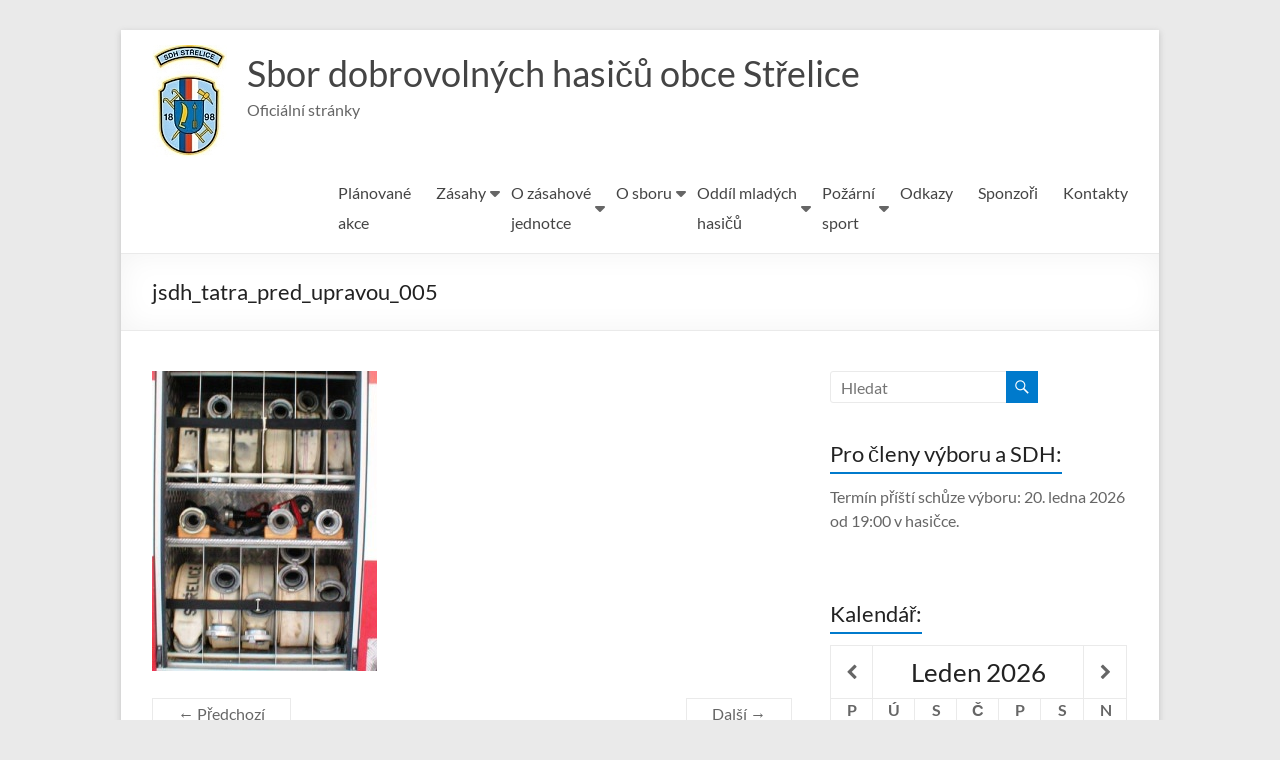

--- FILE ---
content_type: text/html; charset=UTF-8
request_url: https://www.sdhstrelice.cz/vlastni-upravy-cas-32-t815/jsdh_tatra_pred_upravou_005/
body_size: 16151
content:
<!DOCTYPE html>
<!--[if IE 7]>
<html class="ie ie7" lang="cs">
<![endif]-->
<!--[if IE 8]>
<html class="ie ie8" lang="cs">
<![endif]-->
<!--[if !(IE 7) & !(IE 8)]><!-->
<html lang="cs">
<!--<![endif]-->
<head>
	<meta charset="UTF-8" />
	<meta name="viewport" content="width=device-width, initial-scale=1">
	<link rel="profile" href="http://gmpg.org/xfn/11" />
	<title>jsdh_tatra_pred_upravou_005 &#8211; Sbor dobrovolných hasičů obce Střelice</title>
<meta name='robots' content='max-image-preview:large' />
	<style>img:is([sizes="auto" i], [sizes^="auto," i]) { contain-intrinsic-size: 3000px 1500px }</style>
	<link rel='dns-prefetch' href='//www.sdhstrelice.cz' />
<link rel="alternate" type="application/rss+xml" title="Sbor dobrovolných hasičů obce Střelice &raquo; RSS zdroj" href="https://www.sdhstrelice.cz/feed/" />
<link rel="alternate" type="application/rss+xml" title="Sbor dobrovolných hasičů obce Střelice &raquo; RSS komentářů" href="https://www.sdhstrelice.cz/comments/feed/" />
<script type="text/javascript">
/* <![CDATA[ */
window._wpemojiSettings = {"baseUrl":"https:\/\/s.w.org\/images\/core\/emoji\/16.0.1\/72x72\/","ext":".png","svgUrl":"https:\/\/s.w.org\/images\/core\/emoji\/16.0.1\/svg\/","svgExt":".svg","source":{"concatemoji":"https:\/\/www.sdhstrelice.cz\/wp-includes\/js\/wp-emoji-release.min.js?ver=6.8.3"}};
/*! This file is auto-generated */
!function(s,n){var o,i,e;function c(e){try{var t={supportTests:e,timestamp:(new Date).valueOf()};sessionStorage.setItem(o,JSON.stringify(t))}catch(e){}}function p(e,t,n){e.clearRect(0,0,e.canvas.width,e.canvas.height),e.fillText(t,0,0);var t=new Uint32Array(e.getImageData(0,0,e.canvas.width,e.canvas.height).data),a=(e.clearRect(0,0,e.canvas.width,e.canvas.height),e.fillText(n,0,0),new Uint32Array(e.getImageData(0,0,e.canvas.width,e.canvas.height).data));return t.every(function(e,t){return e===a[t]})}function u(e,t){e.clearRect(0,0,e.canvas.width,e.canvas.height),e.fillText(t,0,0);for(var n=e.getImageData(16,16,1,1),a=0;a<n.data.length;a++)if(0!==n.data[a])return!1;return!0}function f(e,t,n,a){switch(t){case"flag":return n(e,"\ud83c\udff3\ufe0f\u200d\u26a7\ufe0f","\ud83c\udff3\ufe0f\u200b\u26a7\ufe0f")?!1:!n(e,"\ud83c\udde8\ud83c\uddf6","\ud83c\udde8\u200b\ud83c\uddf6")&&!n(e,"\ud83c\udff4\udb40\udc67\udb40\udc62\udb40\udc65\udb40\udc6e\udb40\udc67\udb40\udc7f","\ud83c\udff4\u200b\udb40\udc67\u200b\udb40\udc62\u200b\udb40\udc65\u200b\udb40\udc6e\u200b\udb40\udc67\u200b\udb40\udc7f");case"emoji":return!a(e,"\ud83e\udedf")}return!1}function g(e,t,n,a){var r="undefined"!=typeof WorkerGlobalScope&&self instanceof WorkerGlobalScope?new OffscreenCanvas(300,150):s.createElement("canvas"),o=r.getContext("2d",{willReadFrequently:!0}),i=(o.textBaseline="top",o.font="600 32px Arial",{});return e.forEach(function(e){i[e]=t(o,e,n,a)}),i}function t(e){var t=s.createElement("script");t.src=e,t.defer=!0,s.head.appendChild(t)}"undefined"!=typeof Promise&&(o="wpEmojiSettingsSupports",i=["flag","emoji"],n.supports={everything:!0,everythingExceptFlag:!0},e=new Promise(function(e){s.addEventListener("DOMContentLoaded",e,{once:!0})}),new Promise(function(t){var n=function(){try{var e=JSON.parse(sessionStorage.getItem(o));if("object"==typeof e&&"number"==typeof e.timestamp&&(new Date).valueOf()<e.timestamp+604800&&"object"==typeof e.supportTests)return e.supportTests}catch(e){}return null}();if(!n){if("undefined"!=typeof Worker&&"undefined"!=typeof OffscreenCanvas&&"undefined"!=typeof URL&&URL.createObjectURL&&"undefined"!=typeof Blob)try{var e="postMessage("+g.toString()+"("+[JSON.stringify(i),f.toString(),p.toString(),u.toString()].join(",")+"));",a=new Blob([e],{type:"text/javascript"}),r=new Worker(URL.createObjectURL(a),{name:"wpTestEmojiSupports"});return void(r.onmessage=function(e){c(n=e.data),r.terminate(),t(n)})}catch(e){}c(n=g(i,f,p,u))}t(n)}).then(function(e){for(var t in e)n.supports[t]=e[t],n.supports.everything=n.supports.everything&&n.supports[t],"flag"!==t&&(n.supports.everythingExceptFlag=n.supports.everythingExceptFlag&&n.supports[t]);n.supports.everythingExceptFlag=n.supports.everythingExceptFlag&&!n.supports.flag,n.DOMReady=!1,n.readyCallback=function(){n.DOMReady=!0}}).then(function(){return e}).then(function(){var e;n.supports.everything||(n.readyCallback(),(e=n.source||{}).concatemoji?t(e.concatemoji):e.wpemoji&&e.twemoji&&(t(e.twemoji),t(e.wpemoji)))}))}((window,document),window._wpemojiSettings);
/* ]]> */
</script>
<style id='wp-emoji-styles-inline-css' type='text/css'>

	img.wp-smiley, img.emoji {
		display: inline !important;
		border: none !important;
		box-shadow: none !important;
		height: 1em !important;
		width: 1em !important;
		margin: 0 0.07em !important;
		vertical-align: -0.1em !important;
		background: none !important;
		padding: 0 !important;
	}
</style>
<link rel='stylesheet' id='wp-block-library-css' href='https://www.sdhstrelice.cz/wp-includes/css/dist/block-library/style.min.css?ver=6.8.3' type='text/css' media='all' />
<style id='wp-block-library-theme-inline-css' type='text/css'>
.wp-block-audio :where(figcaption){color:#555;font-size:13px;text-align:center}.is-dark-theme .wp-block-audio :where(figcaption){color:#ffffffa6}.wp-block-audio{margin:0 0 1em}.wp-block-code{border:1px solid #ccc;border-radius:4px;font-family:Menlo,Consolas,monaco,monospace;padding:.8em 1em}.wp-block-embed :where(figcaption){color:#555;font-size:13px;text-align:center}.is-dark-theme .wp-block-embed :where(figcaption){color:#ffffffa6}.wp-block-embed{margin:0 0 1em}.blocks-gallery-caption{color:#555;font-size:13px;text-align:center}.is-dark-theme .blocks-gallery-caption{color:#ffffffa6}:root :where(.wp-block-image figcaption){color:#555;font-size:13px;text-align:center}.is-dark-theme :root :where(.wp-block-image figcaption){color:#ffffffa6}.wp-block-image{margin:0 0 1em}.wp-block-pullquote{border-bottom:4px solid;border-top:4px solid;color:currentColor;margin-bottom:1.75em}.wp-block-pullquote cite,.wp-block-pullquote footer,.wp-block-pullquote__citation{color:currentColor;font-size:.8125em;font-style:normal;text-transform:uppercase}.wp-block-quote{border-left:.25em solid;margin:0 0 1.75em;padding-left:1em}.wp-block-quote cite,.wp-block-quote footer{color:currentColor;font-size:.8125em;font-style:normal;position:relative}.wp-block-quote:where(.has-text-align-right){border-left:none;border-right:.25em solid;padding-left:0;padding-right:1em}.wp-block-quote:where(.has-text-align-center){border:none;padding-left:0}.wp-block-quote.is-large,.wp-block-quote.is-style-large,.wp-block-quote:where(.is-style-plain){border:none}.wp-block-search .wp-block-search__label{font-weight:700}.wp-block-search__button{border:1px solid #ccc;padding:.375em .625em}:where(.wp-block-group.has-background){padding:1.25em 2.375em}.wp-block-separator.has-css-opacity{opacity:.4}.wp-block-separator{border:none;border-bottom:2px solid;margin-left:auto;margin-right:auto}.wp-block-separator.has-alpha-channel-opacity{opacity:1}.wp-block-separator:not(.is-style-wide):not(.is-style-dots){width:100px}.wp-block-separator.has-background:not(.is-style-dots){border-bottom:none;height:1px}.wp-block-separator.has-background:not(.is-style-wide):not(.is-style-dots){height:2px}.wp-block-table{margin:0 0 1em}.wp-block-table td,.wp-block-table th{word-break:normal}.wp-block-table :where(figcaption){color:#555;font-size:13px;text-align:center}.is-dark-theme .wp-block-table :where(figcaption){color:#ffffffa6}.wp-block-video :where(figcaption){color:#555;font-size:13px;text-align:center}.is-dark-theme .wp-block-video :where(figcaption){color:#ffffffa6}.wp-block-video{margin:0 0 1em}:root :where(.wp-block-template-part.has-background){margin-bottom:0;margin-top:0;padding:1.25em 2.375em}
</style>
<style id='global-styles-inline-css' type='text/css'>
:root{--wp--preset--aspect-ratio--square: 1;--wp--preset--aspect-ratio--4-3: 4/3;--wp--preset--aspect-ratio--3-4: 3/4;--wp--preset--aspect-ratio--3-2: 3/2;--wp--preset--aspect-ratio--2-3: 2/3;--wp--preset--aspect-ratio--16-9: 16/9;--wp--preset--aspect-ratio--9-16: 9/16;--wp--preset--color--black: #000000;--wp--preset--color--cyan-bluish-gray: #abb8c3;--wp--preset--color--white: #ffffff;--wp--preset--color--pale-pink: #f78da7;--wp--preset--color--vivid-red: #cf2e2e;--wp--preset--color--luminous-vivid-orange: #ff6900;--wp--preset--color--luminous-vivid-amber: #fcb900;--wp--preset--color--light-green-cyan: #7bdcb5;--wp--preset--color--vivid-green-cyan: #00d084;--wp--preset--color--pale-cyan-blue: #8ed1fc;--wp--preset--color--vivid-cyan-blue: #0693e3;--wp--preset--color--vivid-purple: #9b51e0;--wp--preset--gradient--vivid-cyan-blue-to-vivid-purple: linear-gradient(135deg,rgba(6,147,227,1) 0%,rgb(155,81,224) 100%);--wp--preset--gradient--light-green-cyan-to-vivid-green-cyan: linear-gradient(135deg,rgb(122,220,180) 0%,rgb(0,208,130) 100%);--wp--preset--gradient--luminous-vivid-amber-to-luminous-vivid-orange: linear-gradient(135deg,rgba(252,185,0,1) 0%,rgba(255,105,0,1) 100%);--wp--preset--gradient--luminous-vivid-orange-to-vivid-red: linear-gradient(135deg,rgba(255,105,0,1) 0%,rgb(207,46,46) 100%);--wp--preset--gradient--very-light-gray-to-cyan-bluish-gray: linear-gradient(135deg,rgb(238,238,238) 0%,rgb(169,184,195) 100%);--wp--preset--gradient--cool-to-warm-spectrum: linear-gradient(135deg,rgb(74,234,220) 0%,rgb(151,120,209) 20%,rgb(207,42,186) 40%,rgb(238,44,130) 60%,rgb(251,105,98) 80%,rgb(254,248,76) 100%);--wp--preset--gradient--blush-light-purple: linear-gradient(135deg,rgb(255,206,236) 0%,rgb(152,150,240) 100%);--wp--preset--gradient--blush-bordeaux: linear-gradient(135deg,rgb(254,205,165) 0%,rgb(254,45,45) 50%,rgb(107,0,62) 100%);--wp--preset--gradient--luminous-dusk: linear-gradient(135deg,rgb(255,203,112) 0%,rgb(199,81,192) 50%,rgb(65,88,208) 100%);--wp--preset--gradient--pale-ocean: linear-gradient(135deg,rgb(255,245,203) 0%,rgb(182,227,212) 50%,rgb(51,167,181) 100%);--wp--preset--gradient--electric-grass: linear-gradient(135deg,rgb(202,248,128) 0%,rgb(113,206,126) 100%);--wp--preset--gradient--midnight: linear-gradient(135deg,rgb(2,3,129) 0%,rgb(40,116,252) 100%);--wp--preset--font-size--small: 13px;--wp--preset--font-size--medium: 20px;--wp--preset--font-size--large: 36px;--wp--preset--font-size--x-large: 42px;--wp--preset--spacing--20: 0.44rem;--wp--preset--spacing--30: 0.67rem;--wp--preset--spacing--40: 1rem;--wp--preset--spacing--50: 1.5rem;--wp--preset--spacing--60: 2.25rem;--wp--preset--spacing--70: 3.38rem;--wp--preset--spacing--80: 5.06rem;--wp--preset--shadow--natural: 6px 6px 9px rgba(0, 0, 0, 0.2);--wp--preset--shadow--deep: 12px 12px 50px rgba(0, 0, 0, 0.4);--wp--preset--shadow--sharp: 6px 6px 0px rgba(0, 0, 0, 0.2);--wp--preset--shadow--outlined: 6px 6px 0px -3px rgba(255, 255, 255, 1), 6px 6px rgba(0, 0, 0, 1);--wp--preset--shadow--crisp: 6px 6px 0px rgba(0, 0, 0, 1);}:root { --wp--style--global--content-size: 760px;--wp--style--global--wide-size: 1160px; }:where(body) { margin: 0; }.wp-site-blocks > .alignleft { float: left; margin-right: 2em; }.wp-site-blocks > .alignright { float: right; margin-left: 2em; }.wp-site-blocks > .aligncenter { justify-content: center; margin-left: auto; margin-right: auto; }:where(.wp-site-blocks) > * { margin-block-start: 24px; margin-block-end: 0; }:where(.wp-site-blocks) > :first-child { margin-block-start: 0; }:where(.wp-site-blocks) > :last-child { margin-block-end: 0; }:root { --wp--style--block-gap: 24px; }:root :where(.is-layout-flow) > :first-child{margin-block-start: 0;}:root :where(.is-layout-flow) > :last-child{margin-block-end: 0;}:root :where(.is-layout-flow) > *{margin-block-start: 24px;margin-block-end: 0;}:root :where(.is-layout-constrained) > :first-child{margin-block-start: 0;}:root :where(.is-layout-constrained) > :last-child{margin-block-end: 0;}:root :where(.is-layout-constrained) > *{margin-block-start: 24px;margin-block-end: 0;}:root :where(.is-layout-flex){gap: 24px;}:root :where(.is-layout-grid){gap: 24px;}.is-layout-flow > .alignleft{float: left;margin-inline-start: 0;margin-inline-end: 2em;}.is-layout-flow > .alignright{float: right;margin-inline-start: 2em;margin-inline-end: 0;}.is-layout-flow > .aligncenter{margin-left: auto !important;margin-right: auto !important;}.is-layout-constrained > .alignleft{float: left;margin-inline-start: 0;margin-inline-end: 2em;}.is-layout-constrained > .alignright{float: right;margin-inline-start: 2em;margin-inline-end: 0;}.is-layout-constrained > .aligncenter{margin-left: auto !important;margin-right: auto !important;}.is-layout-constrained > :where(:not(.alignleft):not(.alignright):not(.alignfull)){max-width: var(--wp--style--global--content-size);margin-left: auto !important;margin-right: auto !important;}.is-layout-constrained > .alignwide{max-width: var(--wp--style--global--wide-size);}body .is-layout-flex{display: flex;}.is-layout-flex{flex-wrap: wrap;align-items: center;}.is-layout-flex > :is(*, div){margin: 0;}body .is-layout-grid{display: grid;}.is-layout-grid > :is(*, div){margin: 0;}body{padding-top: 0px;padding-right: 0px;padding-bottom: 0px;padding-left: 0px;}a:where(:not(.wp-element-button)){text-decoration: underline;}:root :where(.wp-element-button, .wp-block-button__link){background-color: #32373c;border-width: 0;color: #fff;font-family: inherit;font-size: inherit;line-height: inherit;padding: calc(0.667em + 2px) calc(1.333em + 2px);text-decoration: none;}.has-black-color{color: var(--wp--preset--color--black) !important;}.has-cyan-bluish-gray-color{color: var(--wp--preset--color--cyan-bluish-gray) !important;}.has-white-color{color: var(--wp--preset--color--white) !important;}.has-pale-pink-color{color: var(--wp--preset--color--pale-pink) !important;}.has-vivid-red-color{color: var(--wp--preset--color--vivid-red) !important;}.has-luminous-vivid-orange-color{color: var(--wp--preset--color--luminous-vivid-orange) !important;}.has-luminous-vivid-amber-color{color: var(--wp--preset--color--luminous-vivid-amber) !important;}.has-light-green-cyan-color{color: var(--wp--preset--color--light-green-cyan) !important;}.has-vivid-green-cyan-color{color: var(--wp--preset--color--vivid-green-cyan) !important;}.has-pale-cyan-blue-color{color: var(--wp--preset--color--pale-cyan-blue) !important;}.has-vivid-cyan-blue-color{color: var(--wp--preset--color--vivid-cyan-blue) !important;}.has-vivid-purple-color{color: var(--wp--preset--color--vivid-purple) !important;}.has-black-background-color{background-color: var(--wp--preset--color--black) !important;}.has-cyan-bluish-gray-background-color{background-color: var(--wp--preset--color--cyan-bluish-gray) !important;}.has-white-background-color{background-color: var(--wp--preset--color--white) !important;}.has-pale-pink-background-color{background-color: var(--wp--preset--color--pale-pink) !important;}.has-vivid-red-background-color{background-color: var(--wp--preset--color--vivid-red) !important;}.has-luminous-vivid-orange-background-color{background-color: var(--wp--preset--color--luminous-vivid-orange) !important;}.has-luminous-vivid-amber-background-color{background-color: var(--wp--preset--color--luminous-vivid-amber) !important;}.has-light-green-cyan-background-color{background-color: var(--wp--preset--color--light-green-cyan) !important;}.has-vivid-green-cyan-background-color{background-color: var(--wp--preset--color--vivid-green-cyan) !important;}.has-pale-cyan-blue-background-color{background-color: var(--wp--preset--color--pale-cyan-blue) !important;}.has-vivid-cyan-blue-background-color{background-color: var(--wp--preset--color--vivid-cyan-blue) !important;}.has-vivid-purple-background-color{background-color: var(--wp--preset--color--vivid-purple) !important;}.has-black-border-color{border-color: var(--wp--preset--color--black) !important;}.has-cyan-bluish-gray-border-color{border-color: var(--wp--preset--color--cyan-bluish-gray) !important;}.has-white-border-color{border-color: var(--wp--preset--color--white) !important;}.has-pale-pink-border-color{border-color: var(--wp--preset--color--pale-pink) !important;}.has-vivid-red-border-color{border-color: var(--wp--preset--color--vivid-red) !important;}.has-luminous-vivid-orange-border-color{border-color: var(--wp--preset--color--luminous-vivid-orange) !important;}.has-luminous-vivid-amber-border-color{border-color: var(--wp--preset--color--luminous-vivid-amber) !important;}.has-light-green-cyan-border-color{border-color: var(--wp--preset--color--light-green-cyan) !important;}.has-vivid-green-cyan-border-color{border-color: var(--wp--preset--color--vivid-green-cyan) !important;}.has-pale-cyan-blue-border-color{border-color: var(--wp--preset--color--pale-cyan-blue) !important;}.has-vivid-cyan-blue-border-color{border-color: var(--wp--preset--color--vivid-cyan-blue) !important;}.has-vivid-purple-border-color{border-color: var(--wp--preset--color--vivid-purple) !important;}.has-vivid-cyan-blue-to-vivid-purple-gradient-background{background: var(--wp--preset--gradient--vivid-cyan-blue-to-vivid-purple) !important;}.has-light-green-cyan-to-vivid-green-cyan-gradient-background{background: var(--wp--preset--gradient--light-green-cyan-to-vivid-green-cyan) !important;}.has-luminous-vivid-amber-to-luminous-vivid-orange-gradient-background{background: var(--wp--preset--gradient--luminous-vivid-amber-to-luminous-vivid-orange) !important;}.has-luminous-vivid-orange-to-vivid-red-gradient-background{background: var(--wp--preset--gradient--luminous-vivid-orange-to-vivid-red) !important;}.has-very-light-gray-to-cyan-bluish-gray-gradient-background{background: var(--wp--preset--gradient--very-light-gray-to-cyan-bluish-gray) !important;}.has-cool-to-warm-spectrum-gradient-background{background: var(--wp--preset--gradient--cool-to-warm-spectrum) !important;}.has-blush-light-purple-gradient-background{background: var(--wp--preset--gradient--blush-light-purple) !important;}.has-blush-bordeaux-gradient-background{background: var(--wp--preset--gradient--blush-bordeaux) !important;}.has-luminous-dusk-gradient-background{background: var(--wp--preset--gradient--luminous-dusk) !important;}.has-pale-ocean-gradient-background{background: var(--wp--preset--gradient--pale-ocean) !important;}.has-electric-grass-gradient-background{background: var(--wp--preset--gradient--electric-grass) !important;}.has-midnight-gradient-background{background: var(--wp--preset--gradient--midnight) !important;}.has-small-font-size{font-size: var(--wp--preset--font-size--small) !important;}.has-medium-font-size{font-size: var(--wp--preset--font-size--medium) !important;}.has-large-font-size{font-size: var(--wp--preset--font-size--large) !important;}.has-x-large-font-size{font-size: var(--wp--preset--font-size--x-large) !important;}
:root :where(.wp-block-pullquote){font-size: 1.5em;line-height: 1.6;}
</style>
<link rel='stylesheet' id='wpdm-fonticon-css' href='https://www.sdhstrelice.cz/wp-content/plugins/download-manager/assets/wpdm-iconfont/css/wpdm-icons.css?ver=6.8.3' type='text/css' media='all' />
<link rel='stylesheet' id='wpdm-front-css' href='https://www.sdhstrelice.cz/wp-content/plugins/download-manager/assets/css/front.min.css?ver=6.8.3' type='text/css' media='all' />
<link rel='stylesheet' id='font-awesome-4-css' href='https://www.sdhstrelice.cz/wp-content/themes/spacious/font-awesome/library/font-awesome/css/v4-shims.min.css?ver=4.7.0' type='text/css' media='all' />
<link rel='stylesheet' id='font-awesome-all-css' href='https://www.sdhstrelice.cz/wp-content/themes/spacious/font-awesome/library/font-awesome/css/all.min.css?ver=6.7.2' type='text/css' media='all' />
<link rel='stylesheet' id='font-awesome-solid-css' href='https://www.sdhstrelice.cz/wp-content/themes/spacious/font-awesome/library/font-awesome/css/solid.min.css?ver=6.7.2' type='text/css' media='all' />
<link rel='stylesheet' id='font-awesome-regular-css' href='https://www.sdhstrelice.cz/wp-content/themes/spacious/font-awesome/library/font-awesome/css/regular.min.css?ver=6.7.2' type='text/css' media='all' />
<link rel='stylesheet' id='font-awesome-brands-css' href='https://www.sdhstrelice.cz/wp-content/themes/spacious/font-awesome/library/font-awesome/css/brands.min.css?ver=6.7.2' type='text/css' media='all' />
<link rel='stylesheet' id='spacious_style-css' href='https://www.sdhstrelice.cz/wp-content/themes/spacious/style.css?ver=6.8.3' type='text/css' media='all' />
<style id='spacious_style-inline-css' type='text/css'>
.previous a:hover, .next a:hover, a, #site-title a:hover, .main-navigation ul li.current_page_item a, .main-navigation ul li:hover > a, .main-navigation ul li ul li a:hover, .main-navigation ul li ul li:hover > a, .main-navigation ul li.current-menu-item ul li a:hover, .main-navigation ul li:hover > .sub-toggle, .main-navigation a:hover, .main-navigation ul li.current-menu-item a, .main-navigation ul li.current_page_ancestor a, .main-navigation ul li.current-menu-ancestor a, .main-navigation ul li.current_page_item a, .main-navigation ul li:hover > a, .small-menu a:hover, .small-menu ul li.current-menu-item a, .small-menu ul li.current_page_ancestor a, .small-menu ul li.current-menu-ancestor a, .small-menu ul li.current_page_item a, .small-menu ul li:hover > a, .breadcrumb a:hover, .tg-one-half .widget-title a:hover, .tg-one-third .widget-title a:hover, .tg-one-fourth .widget-title a:hover, .pagination a span:hover, #content .comments-area a.comment-permalink:hover, .comments-area .comment-author-link a:hover, .comment .comment-reply-link:hover, .nav-previous a:hover, .nav-next a:hover, #wp-calendar #today, .footer-widgets-area a:hover, .footer-socket-wrapper .copyright a:hover, .read-more, .more-link, .post .entry-title a:hover, .page .entry-title a:hover, .post .entry-meta a:hover, .type-page .entry-meta a:hover, .single #content .tags a:hover, .widget_testimonial .testimonial-icon:before, .header-action .search-wrapper:hover .fa{color:#007acc;}.spacious-button, input[type="reset"], input[type="button"], input[type="submit"], button, #featured-slider .slider-read-more-button, #controllers a:hover, #controllers a.active, .pagination span ,.site-header .menu-toggle:hover, .call-to-action-button, .comments-area .comment-author-link span, a#back-top:before, .post .entry-meta .read-more-link, a#scroll-up, .search-form span, .main-navigation .tg-header-button-wrap.button-one a{background-color:#007acc;}.main-small-navigation li:hover, .main-small-navigation ul > .current_page_item, .main-small-navigation ul > .current-menu-item, .spacious-woocommerce-cart-views .cart-value{background:#007acc;}.main-navigation ul li ul, .widget_testimonial .testimonial-post{border-top-color:#007acc;}blockquote, .call-to-action-content-wrapper{border-left-color:#007acc;}.site-header .menu-toggle:hover.entry-meta a.read-more:hover,#featured-slider .slider-read-more-button:hover,.call-to-action-button:hover,.entry-meta .read-more-link:hover,.spacious-button:hover, input[type="reset"]:hover, input[type="button"]:hover, input[type="submit"]:hover, button:hover{background:#00489a;}.pagination a span:hover, .main-navigation .tg-header-button-wrap.button-one a{border-color:#007acc;}.widget-title span{border-bottom-color:#007acc;}.widget_service_block a.more-link:hover, .widget_featured_single_post a.read-more:hover,#secondary a:hover,logged-in-as:hover  a,.single-page p a:hover{color:#00489a;}.main-navigation .tg-header-button-wrap.button-one a:hover{background-color:#00489a;}
</style>
<link rel='stylesheet' id='spacious-genericons-css' href='https://www.sdhstrelice.cz/wp-content/themes/spacious/genericons/genericons.css?ver=3.3.1' type='text/css' media='all' />
<link rel='stylesheet' id='spacious-font-awesome-css' href='https://www.sdhstrelice.cz/wp-content/themes/spacious/font-awesome/css/font-awesome.min.css?ver=4.7.1' type='text/css' media='all' />
<script type="text/javascript" src="https://www.sdhstrelice.cz/wp-includes/js/jquery/jquery.min.js?ver=3.7.1" id="jquery-core-js"></script>
<script type="text/javascript" src="https://www.sdhstrelice.cz/wp-includes/js/jquery/jquery-migrate.min.js?ver=3.4.1" id="jquery-migrate-js"></script>
<script type="text/javascript" src="https://www.sdhstrelice.cz/wp-content/plugins/download-manager/assets/js/wpdm.min.js?ver=6.8.3" id="wpdm-frontend-js-js"></script>
<script type="text/javascript" id="wpdm-frontjs-js-extra">
/* <![CDATA[ */
var wpdm_url = {"home":"https:\/\/www.sdhstrelice.cz\/","site":"https:\/\/www.sdhstrelice.cz\/","ajax":"https:\/\/www.sdhstrelice.cz\/wp-admin\/admin-ajax.php"};
var wpdm_js = {"spinner":"<i class=\"wpdm-icon wpdm-sun wpdm-spin\"><\/i>","client_id":"35464e8d993527812a21bc94b3e096f7"};
var wpdm_strings = {"pass_var":"Password Verified!","pass_var_q":"Please click following button to start download.","start_dl":"Start Download"};
/* ]]> */
</script>
<script type="text/javascript" src="https://www.sdhstrelice.cz/wp-content/plugins/download-manager/assets/js/front.min.js?ver=3.3.20" id="wpdm-frontjs-js"></script>
<script type="text/javascript" src="https://www.sdhstrelice.cz/wp-content/themes/spacious/js/spacious-custom.js?ver=6.8.3" id="spacious-custom-js"></script>
<!--[if lte IE 8]>
<script type="text/javascript" src="https://www.sdhstrelice.cz/wp-content/themes/spacious/js/html5shiv.min.js?ver=6.8.3" id="html5-js"></script>
<![endif]-->
<link rel="https://api.w.org/" href="https://www.sdhstrelice.cz/wp-json/" /><link rel="alternate" title="JSON" type="application/json" href="https://www.sdhstrelice.cz/wp-json/wp/v2/media/1325" /><link rel="EditURI" type="application/rsd+xml" title="RSD" href="https://www.sdhstrelice.cz/xmlrpc.php?rsd" />
<meta name="generator" content="WordPress 6.8.3" />
<link rel='shortlink' href='https://www.sdhstrelice.cz/?p=1325' />
<link rel="alternate" title="oEmbed (JSON)" type="application/json+oembed" href="https://www.sdhstrelice.cz/wp-json/oembed/1.0/embed?url=https%3A%2F%2Fwww.sdhstrelice.cz%2Fvlastni-upravy-cas-32-t815%2Fjsdh_tatra_pred_upravou_005%2F" />
<link rel="alternate" title="oEmbed (XML)" type="text/xml+oembed" href="https://www.sdhstrelice.cz/wp-json/oembed/1.0/embed?url=https%3A%2F%2Fwww.sdhstrelice.cz%2Fvlastni-upravy-cas-32-t815%2Fjsdh_tatra_pred_upravou_005%2F&#038;format=xml" />
<link id='MediaRSS' rel='alternate' type='application/rss+xml' title='NextGEN Gallery RSS Feed' href='https://www.sdhstrelice.cz/wp-content/plugins/nextgen-gallery/src/Legacy/xml/media-rss.php' />
		<style type="text/css"> blockquote { border-left: 3px solid #007acc; }
			.spacious-button, input[type="reset"], input[type="button"], input[type="submit"], button { background-color: #007acc; }
			.previous a:hover, .next a:hover { 	color: #007acc; }
			a { color: #007acc; }
			#site-title a:hover { color: #007acc; }
			.main-navigation ul li.current_page_item a, .main-navigation ul li:hover > a { color: #007acc; }
			.main-navigation ul li ul { border-top: 1px solid #007acc; }
			.main-navigation ul li ul li a:hover, .main-navigation ul li ul li:hover > a, .main-navigation ul li.current-menu-item ul li a:hover, .main-navigation ul li:hover > .sub-toggle { color: #007acc; }
			.site-header .menu-toggle:hover.entry-meta a.read-more:hover,#featured-slider .slider-read-more-button:hover,.call-to-action-button:hover,.entry-meta .read-more-link:hover,.spacious-button:hover, input[type="reset"]:hover, input[type="button"]:hover, input[type="submit"]:hover, button:hover { background: #00489a; }
			.main-small-navigation li:hover { background: #007acc; }
			.main-small-navigation ul > .current_page_item, .main-small-navigation ul > .current-menu-item { background: #007acc; }
			.main-navigation a:hover, .main-navigation ul li.current-menu-item a, .main-navigation ul li.current_page_ancestor a, .main-navigation ul li.current-menu-ancestor a, .main-navigation ul li.current_page_item a, .main-navigation ul li:hover > a  { color: #007acc; }
			.small-menu a:hover, .small-menu ul li.current-menu-item a, .small-menu ul li.current_page_ancestor a, .small-menu ul li.current-menu-ancestor a, .small-menu ul li.current_page_item a, .small-menu ul li:hover > a { color: #007acc; }
			#featured-slider .slider-read-more-button { background-color: #007acc; }
			#controllers a:hover, #controllers a.active { background-color: #007acc; color: #007acc; }
			.widget_service_block a.more-link:hover, .widget_featured_single_post a.read-more:hover,#secondary a:hover,logged-in-as:hover  a,.single-page p a:hover{ color: #00489a; }
			.breadcrumb a:hover { color: #007acc; }
			.tg-one-half .widget-title a:hover, .tg-one-third .widget-title a:hover, .tg-one-fourth .widget-title a:hover { color: #007acc; }
			.pagination span ,.site-header .menu-toggle:hover{ background-color: #007acc; }
			.pagination a span:hover { color: #007acc; border-color: #007acc; }
			.widget_testimonial .testimonial-post { border-color: #007acc #EAEAEA #EAEAEA #EAEAEA; }
			.call-to-action-content-wrapper { border-color: #EAEAEA #EAEAEA #EAEAEA #007acc; }
			.call-to-action-button { background-color: #007acc; }
			#content .comments-area a.comment-permalink:hover { color: #007acc; }
			.comments-area .comment-author-link a:hover { color: #007acc; }
			.comments-area .comment-author-link span { background-color: #007acc; }
			.comment .comment-reply-link:hover { color: #007acc; }
			.nav-previous a:hover, .nav-next a:hover { color: #007acc; }
			#wp-calendar #today { color: #007acc; }
			.widget-title span { border-bottom: 2px solid #007acc; }
			.footer-widgets-area a:hover { color: #007acc !important; }
			.footer-socket-wrapper .copyright a:hover { color: #007acc; }
			a#back-top:before { background-color: #007acc; }
			.read-more, .more-link { color: #007acc; }
			.post .entry-title a:hover, .page .entry-title a:hover { color: #007acc; }
			.post .entry-meta .read-more-link { background-color: #007acc; }
			.post .entry-meta a:hover, .type-page .entry-meta a:hover { color: #007acc; }
			.single #content .tags a:hover { color: #007acc; }
			.widget_testimonial .testimonial-icon:before { color: #007acc; }
			a#scroll-up { background-color: #007acc; }
			.search-form span { background-color: #007acc; }.header-action .search-wrapper:hover .fa{ color: #007acc} .spacious-woocommerce-cart-views .cart-value { background:#007acc}.main-navigation .tg-header-button-wrap.button-one a{background-color:#007acc} .main-navigation .tg-header-button-wrap.button-one a{border-color:#007acc}.main-navigation .tg-header-button-wrap.button-one a:hover{background-color:#00489a}.main-navigation .tg-header-button-wrap.button-one a:hover{border-color:#00489a}</style>
		<meta name="generator" content="WordPress Download Manager 3.3.20" />
                <style>
        /* WPDM Link Template Styles */        </style>
                <style>

            :root {
                --color-primary: #4a8eff;
                --color-primary-rgb: 74, 142, 255;
                --color-primary-hover: #5998ff;
                --color-primary-active: #3281ff;
                --color-secondary: #6c757d;
                --color-secondary-rgb: 108, 117, 125;
                --color-secondary-hover: #6c757d;
                --color-secondary-active: #6c757d;
                --color-success: #018e11;
                --color-success-rgb: 1, 142, 17;
                --color-success-hover: #0aad01;
                --color-success-active: #0c8c01;
                --color-info: #2CA8FF;
                --color-info-rgb: 44, 168, 255;
                --color-info-hover: #2CA8FF;
                --color-info-active: #2CA8FF;
                --color-warning: #FFB236;
                --color-warning-rgb: 255, 178, 54;
                --color-warning-hover: #FFB236;
                --color-warning-active: #FFB236;
                --color-danger: #ff5062;
                --color-danger-rgb: 255, 80, 98;
                --color-danger-hover: #ff5062;
                --color-danger-active: #ff5062;
                --color-green: #30b570;
                --color-blue: #0073ff;
                --color-purple: #8557D3;
                --color-red: #ff5062;
                --color-muted: rgba(69, 89, 122, 0.6);
                --wpdm-font: "Sen", -apple-system, BlinkMacSystemFont, "Segoe UI", Roboto, Helvetica, Arial, sans-serif, "Apple Color Emoji", "Segoe UI Emoji", "Segoe UI Symbol";
            }

            .wpdm-download-link.btn.btn-primary {
                border-radius: 4px;
            }


        </style>
        </head>

<body class="attachment wp-singular attachment-template-default single single-attachment postid-1325 attachmentid-1325 attachment-jpeg custom-background wp-custom-logo wp-embed-responsive wp-theme-spacious  better-responsive-menu narrow-978">


<div id="page" class="hfeed site">
	<a class="skip-link screen-reader-text" href="#main">Skip to content</a>

	
	
	<header id="masthead" class="site-header clearfix spacious-header-display-one">

		
		
		<div id="header-text-nav-container" class="">

			<div class="inner-wrap" id="spacious-header-display-one">

				<div id="header-text-nav-wrap" class="clearfix">
					<div id="header-left-section">
													<div id="header-logo-image">

								<a href="https://www.sdhstrelice.cz/" class="custom-logo-link" rel="home"><img width="75" height="113" src="https://www.sdhstrelice.cz/wp-content/uploads/2021/04/Znak-Strelice-2.jpg" class="custom-logo" alt="Sbor dobrovolných hasičů obce Střelice" decoding="async" /></a>
							</div><!-- #header-logo-image -->

							
						<div id="header-text" class="">
															<h3 id="site-title">
									<a href="https://www.sdhstrelice.cz/"
									   title="Sbor dobrovolných hasičů obce Střelice"
									   rel="home">Sbor dobrovolných hasičů obce Střelice</a>
								</h3>
														<p id="site-description">Oficiální stránky</p>
							<!-- #site-description -->
						</div><!-- #header-text -->

					</div><!-- #header-left-section -->
					<div id="header-right-section">
						
													<div class="header-action">
															</div>
						
						
		<nav id="site-navigation" class="main-navigation clearfix   " role="navigation">
			<p class="menu-toggle">
				<span class="screen-reader-text">Menu</span>
			</p>
			<div class="menu-primary-container"><ul id="menu-prvni-menu" class="menu"><li id="menu-item-29" class="menu-item menu-item-type-post_type menu-item-object-page menu-item-29"><a href="https://www.sdhstrelice.cz/planovane-akce/">Plánované<br />akce</a></li>
<li id="menu-item-613" class="menu-item menu-item-type-taxonomy menu-item-object-category menu-item-has-children menu-item-613"><a href="https://www.sdhstrelice.cz/category/zasahy/">Zásahy</a>
<ul class="sub-menu">
	<li id="menu-item-12431" class="menu-item menu-item-type-taxonomy menu-item-object-category menu-item-12431"><a href="https://www.sdhstrelice.cz/category/zasahy/zasahy-v-roce-2026/">Zásahy v roce 2026</a></li>
	<li id="menu-item-12292" class="menu-item menu-item-type-taxonomy menu-item-object-category menu-item-12292"><a href="https://www.sdhstrelice.cz/category/zasahy/zasahy-v-roce-2025/">Zásahy v roce 2025</a></li>
	<li id="menu-item-10988" class="menu-item menu-item-type-taxonomy menu-item-object-category menu-item-10988"><a href="https://www.sdhstrelice.cz/category/zasahy/zasahy-v-roce-2024/">Zásahy v roce 2024</a></li>
	<li id="menu-item-10266" class="menu-item menu-item-type-taxonomy menu-item-object-category menu-item-10266"><a href="https://www.sdhstrelice.cz/category/zasahy/zasahy-v-roce-2023/">Zásahy v roce 2023</a></li>
	<li id="menu-item-9200" class="menu-item menu-item-type-taxonomy menu-item-object-category menu-item-9200"><a href="https://www.sdhstrelice.cz/category/zasahy/zasahy-v-roce-2022/">Zásahy v roce 2022</a></li>
	<li id="menu-item-8344" class="menu-item menu-item-type-taxonomy menu-item-object-category menu-item-8344"><a href="https://www.sdhstrelice.cz/category/zasahy/zasahy-v-roce-2021/">Zásahy v roce 2021</a></li>
	<li id="menu-item-10267" class="menu-item menu-item-type-taxonomy menu-item-object-category menu-item-has-children menu-item-10267"><a href="https://www.sdhstrelice.cz/category/zasahy/starsi-zasahy/">Starší zásahy</a>
	<ul class="sub-menu">
		<li id="menu-item-7485" class="menu-item menu-item-type-taxonomy menu-item-object-category menu-item-7485"><a href="https://www.sdhstrelice.cz/category/zasahy/zasahy-v-roce-2020/">Zásahy v roce 2020</a></li>
		<li id="menu-item-6755" class="menu-item menu-item-type-taxonomy menu-item-object-category menu-item-6755"><a href="https://www.sdhstrelice.cz/category/zasahy/zasahy-v-roce-2019/">Zásahy v roce 2019</a></li>
		<li id="menu-item-6027" class="menu-item menu-item-type-taxonomy menu-item-object-category menu-item-6027"><a href="https://www.sdhstrelice.cz/category/zasahy/zasahy-v-roce-2018/">Zásahy v roce 2018</a></li>
		<li id="menu-item-5660" class="menu-item menu-item-type-taxonomy menu-item-object-category menu-item-5660"><a href="https://www.sdhstrelice.cz/category/zasahy/zasahy-v-roce-2017/">Zásahy v roce 2017</a></li>
		<li id="menu-item-5087" class="menu-item menu-item-type-taxonomy menu-item-object-category menu-item-5087"><a href="https://www.sdhstrelice.cz/category/zasahy/zasahy-v-roce-2016/">Zásahy v roce 2016</a></li>
		<li id="menu-item-4391" class="menu-item menu-item-type-taxonomy menu-item-object-category menu-item-4391"><a href="https://www.sdhstrelice.cz/category/zasahy/zasahy-v-roce-2015/">Zásahy v roce 2015</a></li>
		<li id="menu-item-3248" class="menu-item menu-item-type-taxonomy menu-item-object-category menu-item-3248"><a href="https://www.sdhstrelice.cz/category/zasahy/zasahy-v-roce-2014/">Zásahy v roce 2014</a></li>
		<li id="menu-item-614" class="menu-item menu-item-type-taxonomy menu-item-object-category menu-item-614"><a href="https://www.sdhstrelice.cz/category/zasahy/zasahy-v-roce-2013/">Zásahy v roce 2013</a></li>
		<li id="menu-item-623" class="menu-item menu-item-type-taxonomy menu-item-object-category menu-item-623"><a href="https://www.sdhstrelice.cz/category/zasahy/zasahy-v-roce-2012/">Zásahy v roce 2012</a></li>
		<li id="menu-item-622" class="menu-item menu-item-type-taxonomy menu-item-object-category menu-item-622"><a href="https://www.sdhstrelice.cz/category/zasahy/zasahy-v-roce-2011/">Zásahy v roce 2011</a></li>
		<li id="menu-item-621" class="menu-item menu-item-type-taxonomy menu-item-object-category menu-item-621"><a href="https://www.sdhstrelice.cz/category/zasahy/zasahy-v-roce-2010/">Zásahy v roce 2010</a></li>
		<li id="menu-item-620" class="menu-item menu-item-type-taxonomy menu-item-object-category menu-item-620"><a href="https://www.sdhstrelice.cz/category/zasahy/zasahy-v-roce-2009/">Zásahy v roce 2009</a></li>
		<li id="menu-item-619" class="menu-item menu-item-type-taxonomy menu-item-object-category menu-item-619"><a href="https://www.sdhstrelice.cz/category/zasahy/zasahy-v-roce-2008/">Zásahy v roce 2008</a></li>
		<li id="menu-item-618" class="menu-item menu-item-type-taxonomy menu-item-object-category menu-item-618"><a href="https://www.sdhstrelice.cz/category/zasahy/zasahy-v-roce-2007/">Zásahy v roce 2007</a></li>
	</ul>
</li>
</ul>
</li>
<li id="menu-item-32" class="menu-item menu-item-type-post_type menu-item-object-page menu-item-has-children menu-item-32"><a href="https://www.sdhstrelice.cz/zasahova-jednotka/">O zásahové<br />jednotce</a>
<ul class="sub-menu">
	<li id="menu-item-62" class="menu-item menu-item-type-post_type menu-item-object-page menu-item-62"><a href="https://www.sdhstrelice.cz/zasahova-jednotka/technika-a-vybaveni/">Technika a vybavení</a></li>
	<li id="menu-item-61" class="menu-item menu-item-type-post_type menu-item-object-page menu-item-61"><a href="https://www.sdhstrelice.cz/zasahova-jednotka/hasicska-zbrojnice/">Hasičská zbrojnice</a></li>
	<li id="menu-item-624" class="menu-item menu-item-type-taxonomy menu-item-object-category menu-item-624"><a href="https://www.sdhstrelice.cz/category/akce-jednotky/">Akce jednotky</a></li>
</ul>
</li>
<li id="menu-item-28" class="menu-item menu-item-type-post_type menu-item-object-page menu-item-has-children menu-item-28"><a href="https://www.sdhstrelice.cz/o-sboru/">O sboru</a>
<ul class="sub-menu">
	<li id="menu-item-79" class="menu-item menu-item-type-post_type menu-item-object-page menu-item-79"><a href="https://www.sdhstrelice.cz/o-sboru/zakladni-informace-2/">Základní informace</a></li>
	<li id="menu-item-6803" class="menu-item menu-item-type-post_type menu-item-object-page menu-item-6803"><a href="https://www.sdhstrelice.cz/stanovy/">Stanovy</a></li>
	<li id="menu-item-8482" class="menu-item menu-item-type-post_type menu-item-object-page menu-item-8482"><a href="https://www.sdhstrelice.cz/o-sboru/jak-se-stat-clenem-sdh-strelice/">Jak se stát členem SDH Střelice / Jak ukončit členství</a></li>
	<li id="menu-item-78" class="menu-item menu-item-type-post_type menu-item-object-page menu-item-78"><a href="https://www.sdhstrelice.cz/o-sboru/vybor-sboru/">Výbor sboru</a></li>
	<li id="menu-item-9285" class="menu-item menu-item-type-post_type menu-item-object-page menu-item-9285"><a href="https://www.sdhstrelice.cz/o-sboru/placeni-clenskych-prispevku/">Placení členských příspěvků</a></li>
	<li id="menu-item-80" class="menu-item menu-item-type-post_type menu-item-object-page menu-item-80"><a href="https://www.sdhstrelice.cz/o-sboru/historie-sboru-2/">Historie Sboru</a></li>
	<li id="menu-item-8731" class="menu-item menu-item-type-post_type menu-item-object-page menu-item-8731"><a href="https://www.sdhstrelice.cz/o-sboru/kronika-sboru/">Kronika sboru</a></li>
	<li id="menu-item-7633" class="menu-item menu-item-type-post_type menu-item-object-page menu-item-7633"><a href="https://www.sdhstrelice.cz/o-sboru/hodnostni-oznaceni-clenu-sdh-a-jsdh/">Hodnostní označení členů SDH a JSDH</a></li>
	<li id="menu-item-8559" class="menu-item menu-item-type-post_type menu-item-object-page menu-item-8559"><a href="https://www.sdhstrelice.cz/o-sboru/udelovana-vyznamenani/">Udělovaná vyznamenání</a></li>
	<li id="menu-item-11054" class="menu-item menu-item-type-post_type menu-item-object-page menu-item-11054"><a href="https://www.sdhstrelice.cz/o-sboru/technika-sboru/">Technika sboru</a></li>
	<li id="menu-item-625" class="menu-item menu-item-type-taxonomy menu-item-object-category menu-item-625"><a href="https://www.sdhstrelice.cz/category/kulturni-a-spolecenske-akce/">Kulturní a spol. akce</a></li>
	<li id="menu-item-1475" class="menu-item menu-item-type-taxonomy menu-item-object-category menu-item-1475"><a href="https://www.sdhstrelice.cz/category/pratele-assago/">Přátelé &#8211; ASSAGO</a></li>
</ul>
</li>
<li id="menu-item-11271" class="menu-item menu-item-type-post_type menu-item-object-page menu-item-has-children menu-item-11271"><a href="https://www.sdhstrelice.cz/oddil-mladych-hasicu/">Oddíl mladých<br />hasičů</a>
<ul class="sub-menu">
	<li id="menu-item-11274" class="menu-item menu-item-type-post_type menu-item-object-page menu-item-11274"><a href="https://www.sdhstrelice.cz/oddil-mladych-hasicu/stanovy-oddilu-mladych-hasicu/">Stanovy Oddílu mladých hasičů</a></li>
	<li id="menu-item-11275" class="menu-item menu-item-type-post_type menu-item-object-page menu-item-11275"><a href="https://www.sdhstrelice.cz/oddil-mladych-hasicu/prihlaska-ditete-do-oddilu-mladych-hasicu/">Přihláška dítěte do Oddílu mladých hasičů</a></li>
	<li id="menu-item-11272" class="menu-item menu-item-type-post_type menu-item-object-page menu-item-11272"><a href="https://www.sdhstrelice.cz/oddil-mladych-hasicu/kontakty-na-vedouci-oddilu-mladych-hasicu/">Kontakty na vedoucí Oddílu mladých hasičů</a></li>
	<li id="menu-item-11273" class="menu-item menu-item-type-post_type menu-item-object-page menu-item-11273"><a href="https://www.sdhstrelice.cz/oddil-mladych-hasicu/terminy-treninku-oddilu-mladych-hasicu/">Termíny tréninků Oddílu mladých hasičů</a></li>
</ul>
</li>
<li id="menu-item-2301" class="menu-item menu-item-type-taxonomy menu-item-object-category menu-item-has-children menu-item-2301"><a href="https://www.sdhstrelice.cz/category/pozarni-sport/">Požární<br />sport</a>
<ul class="sub-menu">
	<li id="menu-item-10461" class="menu-item menu-item-type-post_type menu-item-object-page menu-item-10461"><a href="https://www.sdhstrelice.cz/historicke-vysledky-strelickych-soutezi/">Historické výsledky střelických soutěží</a></li>
	<li id="menu-item-2305" class="menu-item menu-item-type-taxonomy menu-item-object-category menu-item-has-children menu-item-2305"><a href="https://www.sdhstrelice.cz/category/pozarni-sport/muzi/">Muži</a>
	<ul class="sub-menu">
		<li id="menu-item-2307" class="menu-item menu-item-type-taxonomy menu-item-object-category menu-item-2307"><a href="https://www.sdhstrelice.cz/category/pozarni-sport/muzi/turne-ctyr-osem-muzi/">Turné čtyř osem</a></li>
		<li id="menu-item-2306" class="menu-item menu-item-type-taxonomy menu-item-object-category menu-item-2306"><a href="https://www.sdhstrelice.cz/category/pozarni-sport/muzi/ostatni-souteze-muzi/">Ostatní soutěže</a></li>
	</ul>
</li>
	<li id="menu-item-2308" class="menu-item menu-item-type-taxonomy menu-item-object-category menu-item-has-children menu-item-2308"><a href="https://www.sdhstrelice.cz/category/pozarni-sport/zeny/">Ženy</a>
	<ul class="sub-menu">
		<li id="menu-item-11626" class="menu-item menu-item-type-taxonomy menu-item-object-category menu-item-11626"><a href="https://www.sdhstrelice.cz/category/pozarni-sport/zeny/turne-ctyr-osem/">Turné čtyř osem</a></li>
		<li id="menu-item-11625" class="menu-item menu-item-type-taxonomy menu-item-object-category menu-item-11625"><a href="https://www.sdhstrelice.cz/category/pozarni-sport/zeny/ostatni-souteze/">Ostatní soutěže</a></li>
	</ul>
</li>
	<li id="menu-item-2302" class="menu-item menu-item-type-taxonomy menu-item-object-category menu-item-has-children menu-item-2302"><a href="https://www.sdhstrelice.cz/category/pozarni-sport/mladez/">Mládež</a>
	<ul class="sub-menu">
		<li id="menu-item-2303" class="menu-item menu-item-type-taxonomy menu-item-object-category menu-item-2303"><a href="https://www.sdhstrelice.cz/category/pozarni-sport/mladez/liga-mladeze/">Liga mládeže</a></li>
		<li id="menu-item-2304" class="menu-item menu-item-type-taxonomy menu-item-object-category menu-item-2304"><a href="https://www.sdhstrelice.cz/category/pozarni-sport/mladez/ostatni-souteze-mladez/">Místní soutěže</a></li>
	</ul>
</li>
</ul>
</li>
<li id="menu-item-50" class="menu-item menu-item-type-post_type menu-item-object-page menu-item-50"><a href="https://www.sdhstrelice.cz/odkazy/">Odkazy</a></li>
<li id="menu-item-7254" class="menu-item menu-item-type-post_type menu-item-object-page menu-item-7254"><a href="https://www.sdhstrelice.cz/sponzori/">Sponzoři</a></li>
<li id="menu-item-51" class="menu-item menu-item-type-post_type menu-item-object-page menu-item-51"><a href="https://www.sdhstrelice.cz/kontakty/">Kontakty</a></li>
</ul></div>		</nav>

		
					</div><!-- #header-right-section -->

				</div><!-- #header-text-nav-wrap -->
			</div><!-- .inner-wrap -->
					</div><!-- #header-text-nav-container -->

		
						<div class="header-post-title-container clearfix">
					<div class="inner-wrap">
						<div class="post-title-wrapper">
																								<h1 class="header-post-title-class">jsdh_tatra_pred_upravou_005</h1>
																						</div>
											</div>
				</div>
					</header>
			<div id="main" class="clearfix">
		<div class="inner-wrap">

	
	<div id="primary">
		<div id="content" class="clearfix">
			
				
<article id="post-1325" class="post-1325 attachment type-attachment status-inherit hentry">
		<div class="entry-content clearfix">
		<p class="attachment"><a href='https://www.sdhstrelice.cz/wp-content/uploads/2013/10/jsdh_tatra_pred_upravou_005.jpg'><img fetchpriority="high" decoding="async" width="225" height="300" src="https://www.sdhstrelice.cz/wp-content/uploads/2013/10/jsdh_tatra_pred_upravou_005-225x300.jpg" class="attachment-medium size-medium" alt="" srcset="https://www.sdhstrelice.cz/wp-content/uploads/2013/10/jsdh_tatra_pred_upravou_005-225x300.jpg 225w, https://www.sdhstrelice.cz/wp-content/uploads/2013/10/jsdh_tatra_pred_upravou_005-112x150.jpg 112w, https://www.sdhstrelice.cz/wp-content/uploads/2013/10/jsdh_tatra_pred_upravou_005.jpg 525w" sizes="(max-width: 225px) 100vw, 225px" /></a></p>
<div class="extra-hatom-entry-title"><span class="entry-title">jsdh_tatra_pred_upravou_005</span></div>	</div>

	
	</article>

						<ul class="default-wp-page clearfix">
			<li class="previous"><a href='https://www.sdhstrelice.cz/vlastni-upravy-cas-32-t815/jsdh_tatra_pred_upravou_004/'>&larr; Předchozí</a></li>
			<li class="next"><a href='https://www.sdhstrelice.cz/vlastni-upravy-cas-32-t815/jsdh_tatra_pred_upravou_006/'>Další &rarr;</a></li>
		</ul>
	
				
				
				
			
		</div><!-- #content -->
	</div><!-- #primary -->

	
<div id="secondary">
			
		<aside id="search-2" class="widget widget_search"><form action="https://www.sdhstrelice.cz/" class="search-form searchform clearfix" method="get">
	<div class="search-wrap">
		<input type="text" placeholder="Hledat" class="s field" name="s">
		<button class="search-icon" type="submit"></button>
	</div>
</form><!-- .searchform --></aside><aside id="text-2" class="widget widget_text"><h3 class="widget-title"><span>Pro členy výboru a SDH:</span></h3>			<div class="textwidget"><p>Termín příští schůze výboru: 20. ledna 2026 od 19:00 v hasičce.</p>
</div>
		</aside><aside id="custom_html-6" class="widget_text widget widget_custom_html"><h3 class="widget-title"><span>Kalendář:</span></h3><div class="textwidget custom-html-widget"><div class="simcal-calendar simcal-default-calendar simcal-default-calendar-grid simcal-default-calendar-light" data-calendar-id="7790" data-timezone="Europe/Prague" data-offset="3600" data-week-start="1" data-calendar-start="1768613093" data-calendar-end="1799784000" data-events-first="1737478800" data-events-last="1799784000">
			
            <table class="simcal-calendar-grid"
                   data-event-bubble-trigger="hover">
                <thead class="simcal-calendar-head">
                <tr>
					                        <th class="simcal-nav simcal-prev-wrapper" colspan="1">
                            <button class="simcal-nav-button simcal-month-nav simcal-prev" title="Minulý měsíc" aria-label="Minulý měsíc"><i class="simcal-icon-left"></i></button>
                        </th>
					                    <th colspan="5"
                        class="simcal-nav simcal-current"
                        data-calendar-current="1768613093">
						<h3> <span class="simcal-current-month">Leden</span>  <span class="simcal-current-year">2026</span> </h3>                    </th>
					                        <th class="simcal-nav simcal-next-wrapper" colspan="1">
                            <button class="simcal-nav-button simcal-month-nav simcal-next" title="Příští měsíc" aria-label="Příští měsíc"><i class="simcal-icon-right"></i></button>
                        </th>
					                </tr>
                <tr>
					                        <th class="simcal-week-day simcal-week-day-1"
                            data-screen-small="P"
                            data-screen-medium="Po"
                            data-screen-large="Pondělí">Po</th>
						                        <th class="simcal-week-day simcal-week-day-2"
                            data-screen-small="Ú"
                            data-screen-medium="Út"
                            data-screen-large="Úterý">Út</th>
						                        <th class="simcal-week-day simcal-week-day-3"
                            data-screen-small="S"
                            data-screen-medium="St"
                            data-screen-large="Středa">St</th>
						                        <th class="simcal-week-day simcal-week-day-4"
                            data-screen-small="Č"
                            data-screen-medium="Čt"
                            data-screen-large="Čtvrtek">Čt</th>
						                        <th class="simcal-week-day simcal-week-day-5"
                            data-screen-small="P"
                            data-screen-medium="Pá"
                            data-screen-large="Pátek">Pá</th>
						                        <th class="simcal-week-day simcal-week-day-6"
                            data-screen-small="S"
                            data-screen-medium="So"
                            data-screen-large="Sobota">So</th>
						                            <th class="simcal-week-day simcal-week-day-0"
                                data-screen-small="N"
                                data-screen-medium="Ne"
                                data-screen-large="Neděle">Ne</th>
							                </tr>
                </thead>

				<tbody class="simcal-month simcal-month-1">
	<tr class="simcal-week simcal-week-1"><td class="simcal-day simcal-day-void "></td>
<td class="simcal-day simcal-day-void "></td>
<td class="simcal-day simcal-day-void simcal-day-void-last"></td>
<td class="simcal-day-1 simcal-weekday-4 simcal-past simcal-day" data-events-count="0">
	<div>
		<span class="simcal-day-label simcal-day-number">1</span>
		<span class="simcal-no-events"></span>
		<span class="simcal-events-dots" style="display: none;"></span>
	</div>
</td>
<td class="simcal-day-2 simcal-weekday-5 simcal-past simcal-day" data-events-count="0">
	<div>
		<span class="simcal-day-label simcal-day-number">2</span>
		<span class="simcal-no-events"></span>
		<span class="simcal-events-dots" style="display: none;"></span>
	</div>
</td>
<td class="simcal-day-3 simcal-weekday-6 simcal-past simcal-day" data-events-count="0">
	<div>
		<span class="simcal-day-label simcal-day-number">3</span>
		<span class="simcal-no-events"></span>
		<span class="simcal-events-dots" style="display: none;"></span>
	</div>
</td>
<td class="simcal-day-4 simcal-weekday-0 simcal-past simcal-day" data-events-count="0">
	<div>
		<span class="simcal-day-label simcal-day-number">4</span>
		<span class="simcal-no-events"></span>
		<span class="simcal-events-dots" style="display: none;"></span>
	</div>
</td>
</tr><tr class="simcal-week simcal-week-1">
<td class="simcal-day-5 simcal-weekday-1 simcal-past simcal-day" data-events-count="0">
	<div>
		<span class="simcal-day-label simcal-day-number">5</span>
		<span class="simcal-no-events"></span>
		<span class="simcal-events-dots" style="display: none;"></span>
	</div>
</td>
<td class="simcal-day-6 simcal-weekday-2 simcal-past simcal-day simcal-day-has-events simcal-day-has-1-events simcal-events-calendar-7790" data-events-count="1">
	<div>
		<span class="simcal-day-label simcal-day-number" style="background-color: #dd3333; color: #ffffff">6</span>
		<ul class="simcal-events">	<li class="simcal-event simcal-event-recurring simcal-events-calendar-7790 simcal-tooltip" itemscope itemtype="http://schema.org/Event">
		<span class="simcal-event-title">Pravidelné schůzky</span>
		<div class="simcal-event-details simcal-tooltip-content" style="display: none;"><p><strong><span class="simcal-event-title" itemprop="name">Pravidelné schůzky</span></strong></p>
<p><span class="simcal-event-start simcal-event-start-date" data-event-start="1767718800" data-event-format="j. n. Y" itemprop="startDate" content="2026-01-06T18:00:00+01:00">6. 1. 2026</span>&nbsp;&nbsp;<span class="simcal-event-start simcal-event-start-time" data-event-start="1767718800" data-event-format="G:i" itemprop="startDate" content="2026-01-06T18:00:00+01:00">18:00</span> - <span class="simcal-event-end simcal-event-end-time" data-event-end="1767729600" data-event-format="G:i" itemprop="endDate" content="2026-01-06T21:00:00+01:00">21:00</span><br />
 <span class="simcal-event-address simcal-event-start-location" itemprop="location" itemscope itemtype="http://schema.org/Place"><meta itemprop="name" content="Pravidelné schůzky" /><meta itemprop="address" content="Pravidelné schůzky" /></span></p>
<div></div>
<p> <a href="https://www.google.com/calendar/event?eid=MnBwbm52aTQ0NjZ2MzE0MnJlOWYyN3Q0YzlfMjAyNjAxMDZUMTcwMDAwWiBwZ2x2djk0czVjdGtqaWtqYnQ1NDRpODM5a0Bn&#038;ctz=Europe/Prague" target="_blank" >Více podrobností</a></p></div>
	</li>
</ul>

		<span class="simcal-events-dots" style="display: none;"><b style="color: #000;"> &bull; </b></span>
	</div>
</td>
<td class="simcal-day-7 simcal-weekday-3 simcal-past simcal-day" data-events-count="0">
	<div>
		<span class="simcal-day-label simcal-day-number">7</span>
		<span class="simcal-no-events"></span>
		<span class="simcal-events-dots" style="display: none;"></span>
	</div>
</td>
<td class="simcal-day-8 simcal-weekday-4 simcal-past simcal-day" data-events-count="0">
	<div>
		<span class="simcal-day-label simcal-day-number">8</span>
		<span class="simcal-no-events"></span>
		<span class="simcal-events-dots" style="display: none;"></span>
	</div>
</td>
<td class="simcal-day-9 simcal-weekday-5 simcal-past simcal-day" data-events-count="0">
	<div>
		<span class="simcal-day-label simcal-day-number">9</span>
		<span class="simcal-no-events"></span>
		<span class="simcal-events-dots" style="display: none;"></span>
	</div>
</td>
<td class="simcal-day-10 simcal-weekday-6 simcal-past simcal-day" data-events-count="0">
	<div>
		<span class="simcal-day-label simcal-day-number">10</span>
		<span class="simcal-no-events"></span>
		<span class="simcal-events-dots" style="display: none;"></span>
	</div>
</td>
<td class="simcal-day-11 simcal-weekday-0 simcal-past simcal-day" data-events-count="0">
	<div>
		<span class="simcal-day-label simcal-day-number">11</span>
		<span class="simcal-no-events"></span>
		<span class="simcal-events-dots" style="display: none;"></span>
	</div>
</td>
</tr><tr class="simcal-week simcal-week-2">
<td class="simcal-day-12 simcal-weekday-1 simcal-past simcal-day" data-events-count="0">
	<div>
		<span class="simcal-day-label simcal-day-number">12</span>
		<span class="simcal-no-events"></span>
		<span class="simcal-events-dots" style="display: none;"></span>
	</div>
</td>
<td class="simcal-day-13 simcal-weekday-2 simcal-past simcal-day simcal-day-has-events simcal-day-has-1-events simcal-events-calendar-7790" data-events-count="1">
	<div>
		<span class="simcal-day-label simcal-day-number" style="background-color: #dd3333; color: #ffffff">13</span>
		<ul class="simcal-events">	<li class="simcal-event simcal-event-recurring simcal-events-calendar-7790 simcal-tooltip" itemscope itemtype="http://schema.org/Event">
		<span class="simcal-event-title">Pravidelné schůzky</span>
		<div class="simcal-event-details simcal-tooltip-content" style="display: none;"><p><strong><span class="simcal-event-title" itemprop="name">Pravidelné schůzky</span></strong></p>
<p><span class="simcal-event-start simcal-event-start-date" data-event-start="1768323600" data-event-format="j. n. Y" itemprop="startDate" content="2026-01-13T18:00:00+01:00">13. 1. 2026</span>&nbsp;&nbsp;<span class="simcal-event-start simcal-event-start-time" data-event-start="1768323600" data-event-format="G:i" itemprop="startDate" content="2026-01-13T18:00:00+01:00">18:00</span> - <span class="simcal-event-end simcal-event-end-time" data-event-end="1768334400" data-event-format="G:i" itemprop="endDate" content="2026-01-13T21:00:00+01:00">21:00</span><br />
 <span class="simcal-event-address simcal-event-start-location" itemprop="location" itemscope itemtype="http://schema.org/Place"><meta itemprop="name" content="Pravidelné schůzky" /><meta itemprop="address" content="Pravidelné schůzky" /></span></p>
<div></div>
<p> <a href="https://www.google.com/calendar/event?eid=MnBwbm52aTQ0NjZ2MzE0MnJlOWYyN3Q0YzlfMjAyNjAxMTNUMTcwMDAwWiBwZ2x2djk0czVjdGtqaWtqYnQ1NDRpODM5a0Bn&#038;ctz=Europe/Prague" target="_blank" >Více podrobností</a></p></div>
	</li>
</ul>

		<span class="simcal-events-dots" style="display: none;"><b style="color: #000;"> &bull; </b></span>
	</div>
</td>
<td class="simcal-day-14 simcal-weekday-3 simcal-past simcal-day" data-events-count="0">
	<div>
		<span class="simcal-day-label simcal-day-number">14</span>
		<span class="simcal-no-events"></span>
		<span class="simcal-events-dots" style="display: none;"></span>
	</div>
</td>
<td class="simcal-day-15 simcal-weekday-4 simcal-past simcal-day" data-events-count="0">
	<div>
		<span class="simcal-day-label simcal-day-number">15</span>
		<span class="simcal-no-events"></span>
		<span class="simcal-events-dots" style="display: none;"></span>
	</div>
</td>
<td class="simcal-day-16 simcal-weekday-5 simcal-past simcal-day" data-events-count="0">
	<div>
		<span class="simcal-day-label simcal-day-number">16</span>
		<span class="simcal-no-events"></span>
		<span class="simcal-events-dots" style="display: none;"></span>
	</div>
</td>
<td class="simcal-day-17 simcal-weekday-6 simcal-today simcal-present simcal-day" data-events-count="0">
	<div style="border: 1px solid #1e73be;">
		<span class="simcal-day-label simcal-day-number" style="background-color: #1e73be; color: #ffffff">17</span>
		<span class="simcal-no-events"></span>
		<span class="simcal-events-dots" style="display: none;"></span>
	</div>
</td>
<td class="simcal-day-18 simcal-weekday-0 simcal-future simcal-day" data-events-count="0">
	<div>
		<span class="simcal-day-label simcal-day-number">18</span>
		<span class="simcal-no-events"></span>
		<span class="simcal-events-dots" style="display: none;"></span>
	</div>
</td>
</tr><tr class="simcal-week simcal-week-3">
<td class="simcal-day-19 simcal-weekday-1 simcal-future simcal-day" data-events-count="0">
	<div>
		<span class="simcal-day-label simcal-day-number">19</span>
		<span class="simcal-no-events"></span>
		<span class="simcal-events-dots" style="display: none;"></span>
	</div>
</td>
<td class="simcal-day-20 simcal-weekday-2 simcal-future simcal-day simcal-day-has-events simcal-day-has-1-events simcal-events-calendar-7790" data-events-count="1">
	<div>
		<span class="simcal-day-label simcal-day-number" style="background-color: #dd3333; color: #ffffff">20</span>
		<ul class="simcal-events">	<li class="simcal-event simcal-event-recurring simcal-events-calendar-7790 simcal-tooltip" itemscope itemtype="http://schema.org/Event">
		<span class="simcal-event-title">Pravidelné schůzky</span>
		<div class="simcal-event-details simcal-tooltip-content" style="display: none;"><p><strong><span class="simcal-event-title" itemprop="name">Pravidelné schůzky</span></strong></p>
<p><span class="simcal-event-start simcal-event-start-date" data-event-start="1768928400" data-event-format="j. n. Y" itemprop="startDate" content="2026-01-20T18:00:00+01:00">20. 1. 2026</span>&nbsp;&nbsp;<span class="simcal-event-start simcal-event-start-time" data-event-start="1768928400" data-event-format="G:i" itemprop="startDate" content="2026-01-20T18:00:00+01:00">18:00</span> - <span class="simcal-event-end simcal-event-end-time" data-event-end="1768939200" data-event-format="G:i" itemprop="endDate" content="2026-01-20T21:00:00+01:00">21:00</span><br />
 <span class="simcal-event-address simcal-event-start-location" itemprop="location" itemscope itemtype="http://schema.org/Place"><meta itemprop="name" content="Pravidelné schůzky" /><meta itemprop="address" content="Pravidelné schůzky" /></span></p>
<div></div>
<p> <a href="https://www.google.com/calendar/event?eid=MnBwbm52aTQ0NjZ2MzE0MnJlOWYyN3Q0YzlfMjAyNjAxMjBUMTcwMDAwWiBwZ2x2djk0czVjdGtqaWtqYnQ1NDRpODM5a0Bn&#038;ctz=Europe/Prague" target="_blank" >Více podrobností</a></p></div>
	</li>
</ul>

		<span class="simcal-events-dots" style="display: none;"><b style="color: #000;"> &bull; </b></span>
	</div>
</td>
<td class="simcal-day-21 simcal-weekday-3 simcal-future simcal-day" data-events-count="0">
	<div>
		<span class="simcal-day-label simcal-day-number">21</span>
		<span class="simcal-no-events"></span>
		<span class="simcal-events-dots" style="display: none;"></span>
	</div>
</td>
<td class="simcal-day-22 simcal-weekday-4 simcal-future simcal-day" data-events-count="0">
	<div>
		<span class="simcal-day-label simcal-day-number">22</span>
		<span class="simcal-no-events"></span>
		<span class="simcal-events-dots" style="display: none;"></span>
	</div>
</td>
<td class="simcal-day-23 simcal-weekday-5 simcal-future simcal-day" data-events-count="0">
	<div>
		<span class="simcal-day-label simcal-day-number">23</span>
		<span class="simcal-no-events"></span>
		<span class="simcal-events-dots" style="display: none;"></span>
	</div>
</td>
<td class="simcal-day-24 simcal-weekday-6 simcal-future simcal-day" data-events-count="0">
	<div>
		<span class="simcal-day-label simcal-day-number">24</span>
		<span class="simcal-no-events"></span>
		<span class="simcal-events-dots" style="display: none;"></span>
	</div>
</td>
<td class="simcal-day-25 simcal-weekday-0 simcal-future simcal-day" data-events-count="0">
	<div>
		<span class="simcal-day-label simcal-day-number">25</span>
		<span class="simcal-no-events"></span>
		<span class="simcal-events-dots" style="display: none;"></span>
	</div>
</td>
</tr><tr class="simcal-week simcal-week-4">
<td class="simcal-day-26 simcal-weekday-1 simcal-future simcal-day" data-events-count="0">
	<div>
		<span class="simcal-day-label simcal-day-number">26</span>
		<span class="simcal-no-events"></span>
		<span class="simcal-events-dots" style="display: none;"></span>
	</div>
</td>
<td class="simcal-day-27 simcal-weekday-2 simcal-future simcal-day simcal-day-has-events simcal-day-has-1-events simcal-events-calendar-7790" data-events-count="1">
	<div>
		<span class="simcal-day-label simcal-day-number" style="background-color: #dd3333; color: #ffffff">27</span>
		<ul class="simcal-events">	<li class="simcal-event simcal-event-recurring simcal-events-calendar-7790 simcal-tooltip" itemscope itemtype="http://schema.org/Event">
		<span class="simcal-event-title">Pravidelné schůzky</span>
		<div class="simcal-event-details simcal-tooltip-content" style="display: none;"><p><strong><span class="simcal-event-title" itemprop="name">Pravidelné schůzky</span></strong></p>
<p><span class="simcal-event-start simcal-event-start-date" data-event-start="1769533200" data-event-format="j. n. Y" itemprop="startDate" content="2026-01-27T18:00:00+01:00">27. 1. 2026</span>&nbsp;&nbsp;<span class="simcal-event-start simcal-event-start-time" data-event-start="1769533200" data-event-format="G:i" itemprop="startDate" content="2026-01-27T18:00:00+01:00">18:00</span> - <span class="simcal-event-end simcal-event-end-time" data-event-end="1769544000" data-event-format="G:i" itemprop="endDate" content="2026-01-27T21:00:00+01:00">21:00</span><br />
 <span class="simcal-event-address simcal-event-start-location" itemprop="location" itemscope itemtype="http://schema.org/Place"><meta itemprop="name" content="Pravidelné schůzky" /><meta itemprop="address" content="Pravidelné schůzky" /></span></p>
<div></div>
<p> <a href="https://www.google.com/calendar/event?eid=MnBwbm52aTQ0NjZ2MzE0MnJlOWYyN3Q0YzlfMjAyNjAxMjdUMTcwMDAwWiBwZ2x2djk0czVjdGtqaWtqYnQ1NDRpODM5a0Bn&#038;ctz=Europe/Prague" target="_blank" >Více podrobností</a></p></div>
	</li>
</ul>

		<span class="simcal-events-dots" style="display: none;"><b style="color: #000;"> &bull; </b></span>
	</div>
</td>
<td class="simcal-day-28 simcal-weekday-3 simcal-future simcal-day" data-events-count="0">
	<div>
		<span class="simcal-day-label simcal-day-number">28</span>
		<span class="simcal-no-events"></span>
		<span class="simcal-events-dots" style="display: none;"></span>
	</div>
</td>
<td class="simcal-day-29 simcal-weekday-4 simcal-future simcal-day" data-events-count="0">
	<div>
		<span class="simcal-day-label simcal-day-number">29</span>
		<span class="simcal-no-events"></span>
		<span class="simcal-events-dots" style="display: none;"></span>
	</div>
</td>
<td class="simcal-day-30 simcal-weekday-5 simcal-future simcal-day" data-events-count="0">
	<div>
		<span class="simcal-day-label simcal-day-number">30</span>
		<span class="simcal-no-events"></span>
		<span class="simcal-events-dots" style="display: none;"></span>
	</div>
</td>
<td class="simcal-day-31 simcal-weekday-6 simcal-future simcal-day" data-events-count="0">
	<div>
		<span class="simcal-day-label simcal-day-number">31</span>
		<span class="simcal-no-events"></span>
		<span class="simcal-events-dots" style="display: none;"></span>
	</div>
</td>
<td class="simcal-day simcal-day-void simcal-day-void-last"></td>
	</tr>
</tbody>
	 			
            </table>

			</div></div></aside><aside id="block-2" class="widget widget_block widget_text">
<p><strong>Pokyny k placení členských příspěvků</strong> <a href="https://www.sdhstrelice.cz/o-sboru/placeni-clenskych-prispevku/">zde</a></p>
</aside><aside id="facebook_page_plugin_widget-3" class="widget widget_facebook_page_plugin_widget"><div class="cameronjonesweb_facebook_page_plugin" data-version="1.9.1" data-implementation="widget" id="qlp5AvGJ6ec9eia" data-method="sdk"><div id="fb-root"></div><script async defer crossorigin="anonymous" src="https://connect.facebook.net/cs/sdk.js#xfbml=1&version=v17.0"></script><div class="fb-page" data-href="https://facebook.com/SdhStrelice/"  data-width="340" data-max-width="340" data-height="500" data-hide-cover="false" data-show-facepile="true" data-tabs="timeline" data-hide-cta="false" data-small-header="false" data-adapt-container-width="true"><div class="fb-xfbml-parse-ignore"><blockquote cite="https://www.facebook.com/SdhStrelice/"><a href="https://www.facebook.com/SdhStrelice/">https://www.facebook.com/SdhStrelice/</a></blockquote></div></div></div></aside><aside id="custom_html-4" class="widget_text widget widget_custom_html"><h3 class="widget-title"><span>STŘELICKÉ WEBY:</span></h3><div class="textwidget custom-html-widget"><center><a href="https://www.streliceubrna.cz/">Web Obce</a><br />
<a href="http://farnost-strelice.cz/">Farnost</a><br />
<a href="http://fotokp.cz/">FOTO Kalvoda P.</a><br />
<a href="http://strelice.skauting.cz/">SKAUT</a><br />
</center></div></aside>	</div>

	

</div><!-- .inner-wrap -->
</div><!-- #main -->

<footer id="colophon" class="clearfix">
	<div class="footer-widgets-wrapper">
	<div class="inner-wrap">
		<div class="footer-widgets-area clearfix">
			<div class="tg-one-fourth tg-column-1">
				<aside id="meta-2" class="widget widget_meta"><h3 class="widget-title"><span>Základní informace</span></h3>
		<ul>
						<li><a href="https://www.sdhstrelice.cz/wp-login.php">Přihlásit se</a></li>
			<li><a href="https://www.sdhstrelice.cz/feed/">Zdroj kanálů (příspěvky)</a></li>
			<li><a href="https://www.sdhstrelice.cz/comments/feed/">Kanál komentářů</a></li>

			<li><a href="https://cs.wordpress.org/">Česká lokalizace</a></li>
		</ul>

		</aside>			</div>
							<div class="tg-one-fourth tg-column-2">
					<aside id="text-5" class="widget widget_text"><h3 class="widget-title"><span>Nouzová čísla IZS:</span></h3>			<div class="textwidget"><p>112 &#8211; Mezinárodní číslo tísňového volání<br />
150 &#8211; Hasiči<br />
155 &#8211; Zdravotnická záchranná služba<br />
158 &#8211; Police ČR</p>
</div>
		</aside>				</div>
										<div class="tg-one-fourth tg-after-two-blocks-clearfix tg-column-3">
					<aside id="text-7" class="widget widget_text"><h3 class="widget-title"><span>Kontakty</span></h3>			<div class="textwidget"><p>Petr Rozsíval &#8211; starosta SDH<br />
775 152 121</p>
<p>Jiří Švestka &#8211; velitel JSDH<br />
730 579 586</p>
<p>Karel Dlapka &#8211; správce hasičky<br />
607 173 606<br />
<a href="https://www.sdhstrelice.cz/hasicka/">Kalendář obsazenosti hasičky</a></p>
</div>
		</aside>				</div>
										<div class="tg-one-fourth tg-one-fourth-last tg-column-4">
									</div>
					</div>
	</div>
</div>
	<div class="footer-socket-wrapper clearfix">
		<div class="inner-wrap">
			<div class="footer-socket-area">
				<div class="copyright">Copyright &copy; 2026 <a href="https://www.sdhstrelice.cz/" title="Sbor dobrovolných hasičů obce Střelice" ><span>Sbor dobrovolných hasičů obce Střelice</span></a>. All rights reserved. Theme <a href="https://themegrill.com/themes/spacious" target="_blank" title="Spacious" rel="nofollow"><span>Spacious</span></a> by ThemeGrill. Powered by: <a href="https://wordpress.org" target="_blank" title="WordPress" rel="nofollow"><span>WordPress</span></a>.</div>				<nav class="small-menu clearfix">
									</nav>
			</div>
		</div>
	</div>
</footer>
<a href="#masthead" id="scroll-up"></a>
</div><!-- #page -->

<script type="speculationrules">
{"prefetch":[{"source":"document","where":{"and":[{"href_matches":"\/*"},{"not":{"href_matches":["\/wp-*.php","\/wp-admin\/*","\/wp-content\/uploads\/*","\/wp-content\/*","\/wp-content\/plugins\/*","\/wp-content\/themes\/spacious\/*","\/*\\?(.+)"]}},{"not":{"selector_matches":"a[rel~=\"nofollow\"]"}},{"not":{"selector_matches":".no-prefetch, .no-prefetch a"}}]},"eagerness":"conservative"}]}
</script>
            <script>
                jQuery(function($){

                    
                });
            </script>
            <div id="fb-root"></div>
            <link rel='stylesheet' id='simcal-qtip-css' href='https://www.sdhstrelice.cz/wp-content/plugins/google-calendar-events/assets/generated/vendor/jquery.qtip.min.css?ver=3.5.9' type='text/css' media='all' />
<link rel='stylesheet' id='simcal-default-calendar-grid-css' href='https://www.sdhstrelice.cz/wp-content/plugins/google-calendar-events/assets/generated/default-calendar-grid.min.css?ver=3.5.9' type='text/css' media='all' />
<link rel='stylesheet' id='simcal-default-calendar-list-css' href='https://www.sdhstrelice.cz/wp-content/plugins/google-calendar-events/assets/generated/default-calendar-list.min.css?ver=3.5.9' type='text/css' media='all' />
<script type="text/javascript" src="https://www.sdhstrelice.cz/wp-includes/js/dist/hooks.min.js?ver=4d63a3d491d11ffd8ac6" id="wp-hooks-js"></script>
<script type="text/javascript" src="https://www.sdhstrelice.cz/wp-includes/js/dist/i18n.min.js?ver=5e580eb46a90c2b997e6" id="wp-i18n-js"></script>
<script type="text/javascript" id="wp-i18n-js-after">
/* <![CDATA[ */
wp.i18n.setLocaleData( { 'text direction\u0004ltr': [ 'ltr' ] } );
/* ]]> */
</script>
<script type="text/javascript" src="https://www.sdhstrelice.cz/wp-includes/js/jquery/jquery.form.min.js?ver=4.3.0" id="jquery-form-js"></script>
<script type="text/javascript" src="https://www.sdhstrelice.cz/wp-content/themes/spacious/js/navigation.js?ver=6.8.3" id="spacious-navigation-js"></script>
<script type="text/javascript" src="https://www.sdhstrelice.cz/wp-content/themes/spacious/js/skip-link-focus-fix.js?ver=6.8.3" id="spacious-skip-link-focus-fix-js"></script>
<script type="text/javascript" src="https://www.sdhstrelice.cz/wp-content/plugins/google-calendar-events/assets/generated/vendor/jquery.qtip.min.js?ver=3.5.9" id="simcal-qtip-js"></script>
<script type="text/javascript" id="simcal-default-calendar-js-extra">
/* <![CDATA[ */
var simcal_default_calendar = {"ajax_url":"\/wp-admin\/admin-ajax.php","nonce":"9c1f92f27d","locale":"cs_CZ","text_dir":"ltr","months":{"full":["Leden","\u00danor","B\u0159ezen","Duben","Kv\u011bten","\u010cerven","\u010cervenec","Srpen","Z\u00e1\u0159\u00ed","\u0158\u00edjen","Listopad","Prosinec"],"short":["Led","\u00dano","B\u0159e","Dub","Kv\u011b","\u010cvn","\u010cvc","Srp","Z\u00e1\u0159","\u0158\u00edj","Lis","Pro"]},"days":{"full":["Ned\u011ble","Pond\u011bl\u00ed","\u00dater\u00fd","St\u0159eda","\u010ctvrtek","P\u00e1tek","Sobota"],"short":["Ne","Po","\u00dat","St","\u010ct","P\u00e1","So"]},"meridiem":{"AM":"AM","am":"am","PM":"PM","pm":"pm"}};
/* ]]> */
</script>
<script type="text/javascript" src="https://www.sdhstrelice.cz/wp-content/plugins/google-calendar-events/assets/generated/default-calendar.min.js?ver=3.5.9" id="simcal-default-calendar-js"></script>
<script type="text/javascript" src="https://www.sdhstrelice.cz/wp-content/plugins/facebook-page-feed-graph-api/js/responsive.min.js?ver=1.9.1" id="facebook-page-plugin-responsive-script-js"></script>

</body>
</html>
